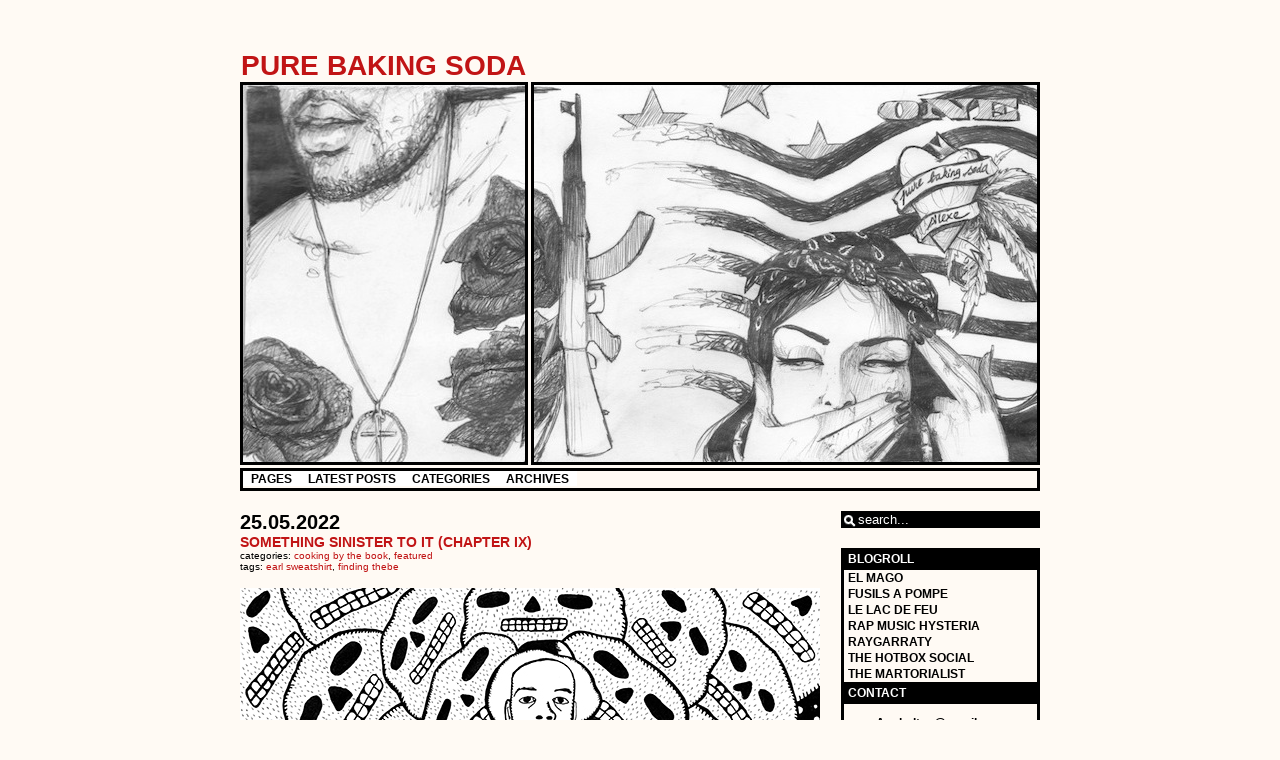

--- FILE ---
content_type: text/html; charset=UTF-8
request_url: http://purebakingsoda.fr/?p=7117
body_size: 6779
content:
<!DOCTYPE html PUBLIC "-//W3C//DTD XHTML 1.0 Transitional//EN" "http://www.w3.org/TR/xhtml1/DTD/xhtml1-transitional.dtd">
<html xmlns="http://www.w3.org/1999/xhtml">
<head profile="http://gmpg.org/xfn/11">
		
<style type="text/css">
#leftbanner{
	background-image: url('http://purebakingsoda.fr/wp-content/themes/an-ordinary-theme/images/leftbanner3.jpg');
	}
#rightbanner{
	background-image: url('http://purebakingsoda.fr/wp-content/themes/an-ordinary-theme/images/rightbanner3.jpg');
	}
</style>	<meta http-equiv="Content-Type" content="text/html; charset=UTF-8" />
	<title>Pure Baking Soda | </title>
	<!-- general stylesheet -->
	<link rel="stylesheet" href="http://purebakingsoda.fr/wp-content/themes/an-ordinary-theme/style.css" type="text/css" media="screen" />
	<!-- stylesheet for suckertree menu -->
	<link rel="stylesheet" href="http://purebakingsoda.fr/wp-content/themes/an-ordinary-theme/suckertree.css" type="text/css" media="screen" />
		<link rel="alternate" type="application/rss+xml" title="Pure Baking Soda RSS Feed" href="http://purebakingsoda.fr/?feed=rss2" />
	<link rel="pingback" href="http://purebakingsoda.fr/xmlrpc.php" />
	<link rel='dns-prefetch' href='//s.w.org' />
<link rel="alternate" type="application/rss+xml" title="Pure Baking Soda &raquo; SOMETHING SINISTER TO IT (CHAPTER IX) Flux des commentaires" href="http://purebakingsoda.fr/?feed=rss2&#038;p=7117" />
		<script type="text/javascript">
			window._wpemojiSettings = {"baseUrl":"https:\/\/s.w.org\/images\/core\/emoji\/11.2.0\/72x72\/","ext":".png","svgUrl":"https:\/\/s.w.org\/images\/core\/emoji\/11.2.0\/svg\/","svgExt":".svg","source":{"concatemoji":"http:\/\/purebakingsoda.fr\/wp-includes\/js\/wp-emoji-release.min.js?ver=5.1.21"}};
			!function(e,a,t){var n,r,o,i=a.createElement("canvas"),p=i.getContext&&i.getContext("2d");function s(e,t){var a=String.fromCharCode;p.clearRect(0,0,i.width,i.height),p.fillText(a.apply(this,e),0,0);e=i.toDataURL();return p.clearRect(0,0,i.width,i.height),p.fillText(a.apply(this,t),0,0),e===i.toDataURL()}function c(e){var t=a.createElement("script");t.src=e,t.defer=t.type="text/javascript",a.getElementsByTagName("head")[0].appendChild(t)}for(o=Array("flag","emoji"),t.supports={everything:!0,everythingExceptFlag:!0},r=0;r<o.length;r++)t.supports[o[r]]=function(e){if(!p||!p.fillText)return!1;switch(p.textBaseline="top",p.font="600 32px Arial",e){case"flag":return s([55356,56826,55356,56819],[55356,56826,8203,55356,56819])?!1:!s([55356,57332,56128,56423,56128,56418,56128,56421,56128,56430,56128,56423,56128,56447],[55356,57332,8203,56128,56423,8203,56128,56418,8203,56128,56421,8203,56128,56430,8203,56128,56423,8203,56128,56447]);case"emoji":return!s([55358,56760,9792,65039],[55358,56760,8203,9792,65039])}return!1}(o[r]),t.supports.everything=t.supports.everything&&t.supports[o[r]],"flag"!==o[r]&&(t.supports.everythingExceptFlag=t.supports.everythingExceptFlag&&t.supports[o[r]]);t.supports.everythingExceptFlag=t.supports.everythingExceptFlag&&!t.supports.flag,t.DOMReady=!1,t.readyCallback=function(){t.DOMReady=!0},t.supports.everything||(n=function(){t.readyCallback()},a.addEventListener?(a.addEventListener("DOMContentLoaded",n,!1),e.addEventListener("load",n,!1)):(e.attachEvent("onload",n),a.attachEvent("onreadystatechange",function(){"complete"===a.readyState&&t.readyCallback()})),(n=t.source||{}).concatemoji?c(n.concatemoji):n.wpemoji&&n.twemoji&&(c(n.twemoji),c(n.wpemoji)))}(window,document,window._wpemojiSettings);
		</script>
		<style type="text/css">
img.wp-smiley,
img.emoji {
	display: inline !important;
	border: none !important;
	box-shadow: none !important;
	height: 1em !important;
	width: 1em !important;
	margin: 0 .07em !important;
	vertical-align: -0.1em !important;
	background: none !important;
	padding: 0 !important;
}
</style>
	<link rel='stylesheet' id='wp-block-library-css'  href='http://purebakingsoda.fr/wp-includes/css/dist/block-library/style.min.css?ver=5.1.21' type='text/css' media='all' />
<link rel='https://api.w.org/' href='http://purebakingsoda.fr/index.php?rest_route=/' />
<link rel="EditURI" type="application/rsd+xml" title="RSD" href="http://purebakingsoda.fr/xmlrpc.php?rsd" />
<link rel="wlwmanifest" type="application/wlwmanifest+xml" href="http://purebakingsoda.fr/wp-includes/wlwmanifest.xml" /> 
<link rel='prev' title='THE POET IN YOUR VEINS ASCENDS A MOUNTAIN (CHAPTER VIII)' href='http://purebakingsoda.fr/?p=7115' />
<link rel='next' title='I BEEN LIVING WHAT I WROTE (CHAPTER X)' href='http://purebakingsoda.fr/?p=7121' />
<meta name="generator" content="WordPress 5.1.21" />
<link rel="canonical" href="http://purebakingsoda.fr/?p=7117" />
<link rel='shortlink' href='http://purebakingsoda.fr/?p=7117' />
<link rel="alternate" type="application/json+oembed" href="http://purebakingsoda.fr/index.php?rest_route=%2Foembed%2F1.0%2Fembed&#038;url=http%3A%2F%2Fpurebakingsoda.fr%2F%3Fp%3D7117" />
<link rel="alternate" type="text/xml+oembed" href="http://purebakingsoda.fr/index.php?rest_route=%2Foembed%2F1.0%2Fembed&#038;url=http%3A%2F%2Fpurebakingsoda.fr%2F%3Fp%3D7117&#038;format=xml" />
<script type="text/javascript">

  var _gaq = _gaq || [];
  _gaq.push(['_setAccount', 'UA-11116787-3']);
  _gaq.push(['_trackPageview']);

  (function() {
    var ga = document.createElement('script'); ga.type = 'text/javascript'; ga.async = true;
    ga.src = ('https:' == document.location.protocol ? 'https://ssl' : 'http://www') + '.google-analytics.com/ga.js';
    var s = document.getElementsByTagName('script')[0]; s.parentNode.insertBefore(ga, s);
  })();

</script><script type="text/javascript">

  var _gaq = _gaq || [];
  _gaq.push(['_setAccount', 'UA-11116787-4']);
  _gaq.push(['_trackPageview']);

  (function() {
    var ga = document.createElement('script'); ga.type = 'text/javascript'; ga.async = true;
    ga.src = ('https:' == document.location.protocol ? 'https://ssl' : 'http://www') + '.google-analytics.com/ga.js';
    var s = document.getElementsByTagName('script')[0]; s.parentNode.insertBefore(ga, s);
  })();

</script></head>
<body>
<div align="center">
	<div align="left" id="contentwrap">
		<div id="titleanddesc">
			<div id="blogtitle"><a href="http://purebakingsoda.fr">Pure Baking Soda</a></div>
			<div id="blogdescription">&nbsp;</div>
		</div>
		<div id="leftbanner"></div>
		<div id="rightbanner"></div>
		<div id="navigation">
			<!-- navigation is being included -->
							<script type="text/javascript">
		<!--
		//SuckerTree Horizontal Menu (Sept 14th, 06)
		//By Dynamic Drive: http://www.dynamicdrive.com/style/
		
		var menuids=["treemenu1"] //Enter id(s) of SuckerTree UL menus, separated by commas
		
		function buildsubmenus_horizontal(){
		for (var i=0; i<menuids.length; i++){
		  var ultags=document.getElementById(menuids[i]).getElementsByTagName("ul")
		    for (var t=0; t<ultags.length; t++){
				if (ultags[t].parentNode.parentNode.id==menuids[i]){ //if this is a first level submenu
					ultags[t].style.top=ultags[t].parentNode.offsetHeight+"px" //dynamically position first level submenus to be height of main menu item
					ultags[t].parentNode.getElementsByTagName("a")[0].className="mainfoldericon"
				}
				else{ //else if this is a sub level menu (ul)
				  ultags[t].style.left=ultags[t-1].getElementsByTagName("a")[0].offsetWidth+"px" //position menu to the right of menu item that activated it
		    	ultags[t].parentNode.getElementsByTagName("a")[0].className="subfoldericon"
				}
		    ultags[t].parentNode.onmouseover=function(){
		    this.getElementsByTagName("ul")[0].style.visibility="visible"
		    }
		    ultags[t].parentNode.onmouseout=function(){
		    this.getElementsByTagName("ul")[0].style.visibility="hidden"
		    }
		    }
		  }
		}
		
		if (window.addEventListener)
		window.addEventListener("load", buildsubmenus_horizontal, false)
		else if (window.attachEvent)
		window.attachEvent("onload", buildsubmenus_horizontal)
		-->
		</script>
		
		<div class="suckertreemenu">
			<ul id="treemenu1">
				
				<!-- Pages -->
				<li><a href="#">Pages</a>
			 		<ul>
			 			<li><a href="http://purebakingsoda.fr">Home</a></li>
			 			<li class="page_item page-item-5097"><a href="http://purebakingsoda.fr/?page_id=5097">Gangster Doodles Vol.1</a></li>
<li class="page_item page-item-5243"><a href="http://purebakingsoda.fr/?page_id=5243">I don&rsquo;t wanna be like Camoflauge</a></li>
<li class="page_item page-item-6027"><a href="http://purebakingsoda.fr/?page_id=6027">test</a></li>
			  		</ul>
				</li>
				
				<!-- Latest Posts -->
				<li><a href="#">Latest Posts</a>
			 		<ul>
			 				<li><a href='http://purebakingsoda.fr/?p=7513'>CRAZY SCARY SPOOKIE HILARIOUS</a></li>
	<li><a href='http://purebakingsoda.fr/?p=7481'>Best Rap, 2025 : Goin&rsquo; Platinum In New Zealand</a></li>
	<li><a href='http://purebakingsoda.fr/?p=7484'>Real Soljas Don&rsquo;t Die, They Multiply</a></li>
	<li><a href='http://purebakingsoda.fr/?p=7441'>What Happened To The World?</a></li>
	<li><a href='http://purebakingsoda.fr/?p=7395'>Best Rap, 2024 : You can&rsquo;t even read you&rsquo;re a stupid motherfucker</a></li>
			  	</ul>
				</li>
				
				<!-- Categories -->
				<li><a href="#">Categories</a>
			 		<ul>
			 				<li class="cat-item cat-item-9"><a href="http://purebakingsoda.fr/?cat=9" >Bilans</a>
</li>
	<li class="cat-item cat-item-1"><a href="http://purebakingsoda.fr/?cat=1" >Blog</a>
</li>
	<li class="cat-item cat-item-10"><a href="http://purebakingsoda.fr/?cat=10" >Cooking By The Book</a>
</li>
	<li class="cat-item cat-item-7"><a href="http://purebakingsoda.fr/?cat=7" >Featured</a>
</li>
	<li class="cat-item cat-item-8"><a href="http://purebakingsoda.fr/?cat=8" >Interviews</a>
</li>
	<li class="cat-item cat-item-11"><a href="http://purebakingsoda.fr/?cat=11" >The Rise and Rise of Atlanta</a>
</li>
			  	</ul>
				</li>
				
				<!-- Archives -->
				<li><a href="#">Archives</a>
			 		<ul>
			 				<li><a href='http://purebakingsoda.fr/?m=2026'>2026</a></li>
	<li><a href='http://purebakingsoda.fr/?m=2025'>2025</a></li>
	<li><a href='http://purebakingsoda.fr/?m=2024'>2024</a></li>
	<li><a href='http://purebakingsoda.fr/?m=2023'>2023</a></li>
	<li><a href='http://purebakingsoda.fr/?m=2022'>2022</a></li>
	<li><a href='http://purebakingsoda.fr/?m=2021'>2021</a></li>
	<li><a href='http://purebakingsoda.fr/?m=2020'>2020</a></li>
	<li><a href='http://purebakingsoda.fr/?m=2019'>2019</a></li>
	<li><a href='http://purebakingsoda.fr/?m=2018'>2018</a></li>
	<li><a href='http://purebakingsoda.fr/?m=2017'>2017</a></li>
	<li><a href='http://purebakingsoda.fr/?m=2016'>2016</a></li>
	<li><a href='http://purebakingsoda.fr/?m=2015'>2015</a></li>
	<li><a href='http://purebakingsoda.fr/?m=2014'>2014</a></li>
	<li><a href='http://purebakingsoda.fr/?m=2013'>2013</a></li>
	<li><a href='http://purebakingsoda.fr/?m=2012'>2012</a></li>
	<li><a href='http://purebakingsoda.fr/?m=2011'>2011</a></li>
	<li><a href='http://purebakingsoda.fr/?m=2010'>2010</a></li>
			  	</ul>
				</li>
				
			</ul>
			<br style="clear: left;" />
		</div>		</div>
			<div id="left">
		<div class="posts">
									<div class="post" id="post-7117">
				<div class="postdate">25.05.2022</div>
				<div class="posttitle"><a href="http://purebakingsoda.fr/?p=7117" rel="bookmark" title="permanent link to SOMETHING SINISTER TO IT (CHAPTER IX)">SOMETHING SINISTER TO IT (CHAPTER IX)</a></div>
				<div class="category">
					<small>
						categories: <a href="http://purebakingsoda.fr/?cat=10" rel="category">Cooking By The Book</a>, <a href="http://purebakingsoda.fr/?cat=7" rel="category">Featured</a>						<br />
						tags: <a href="http://purebakingsoda.fr/?tag=earl-sweatshirt" rel="tag">Earl Sweatshirt</a>, <a href="http://purebakingsoda.fr/?tag=finding-thebe" rel="tag">finding thebe</a>											</small>
				</div>
				<div align="center" class="entrywhole">
					<div align="left" class="entry">
						<p><img class="alignnone size-full wp-image-7128" src="http://purebakingsoda.fr/wp-content/uploads/2022/05/SOMETHING-SINISTER-TO-IT.jpg" alt="SOMETHING SINISTER TO IT" width="580" height="828" srcset="http://purebakingsoda.fr/wp-content/uploads/2022/05/SOMETHING-SINISTER-TO-IT.jpg 580w, http://purebakingsoda.fr/wp-content/uploads/2022/05/SOMETHING-SINISTER-TO-IT-210x300.jpg 210w" sizes="(max-width: 580px) 100vw, 580px" /></p>
<p>La détonation syncopée de <em>Chum</em> est une marque laissée par l’influence des Neptunes. L’un d’eux, Chad Hugo, souffle d’ailleurs dans l’inquiétant saxophone entendu dans l’interlude à la fin du morceau. Ce premier single est à l’image de l’album dont il est extrait – un pont entre la musique d’Odd Future et celle, à venir, d’Earl.</p>
<p>Serpentant sous un piano et le son d’une voix inintelligible, une ligne de basses bourdonne comme un essaim de fantômes et de sorcellerie. La grenouille qui gonfle dans le clip à la photographie goudronneuse, laisse entendre que nous allons assister à un étrange récit. Il s’agit pourtant d’une histoire des plus banales.</p>
<p><em>Cela fait bien douze ans qu’il est parti,<br />
me laissant sans père,<br />
avec cette habitude malhonnête<br />
de dire que je le déteste<br />
alors qu’honnêtement,<br />
ce mec manque comme quand j’avais six ans<br />
Et chaque fois que j’aurais pu le lui dire,<br />
Je ravalais.</em></p>
<p>Le ton est placide, Earl apparaît plus intime. Aux provocations de sa première mixtape, il préfère des mots clairs. Sont évoqués sa gène vis à vis d’un public qui ne lui ressemble pas, la dépression chronique qui le ronge depuis toujours, ses addictions, à l’herbe et à l’alcool, la pression écrasante des attentes à son encontre, le vide laissé par les absences des uns, des autres. Ce n’est définitivement pas le contenu de ses textes qui justifiait sa retraite au Samoa.</p>
<p>Pendant l’écriture, sa grand-mère est en train de mourir et on dit l’album plein de clins d’œil, rassemblés en tumulus pour honorer sa mémoire. Un titre porte la couleur rouge violacée du tapis de son salon, et certainement qu’à part elle, personne ne pouvait le remarquer. <em>Doris</em>, le titre de l’album, pourrait être son prénom, ou celui d’une autre vieille apparue dans ses rêves.</p>
<p>On ne sait pas parce que rien ne délimite nettement la frontière entre ce qui est vécu et les hallucinations. Et chaque apparition de Tyler, comme rappeur ou producteur, ramène Earl vers l’époque où tout était dissimulé derrière des farces et des paraboles alambiquées qui menaient dans des trous noirs.</p>
<p>Ce mélange de quête de sens, de biographie et d’autofiction, baignées d&rsquo;une atmosphère surréaliste, pourrait être inspirée de sa lecture avide de l’unique roman de Richard Fariña. D’ailleurs, son disque suivant aurait du s’intituler <em>Gnossos</em>, comme le héros génial, assoiffé d’alcool et de vérités de <em>L’avenir n’est plus ce qu’il était</em>. Le décès de sa grand-mère, avant même que celle-ci ait pu découvrir l’hommage à son tapis rouge violacé, semble avoir modifié ce plan.</p>
<p><strong>illustration : <a href="https://www.instagram.com/hector_de_la_vallee/" target="_blank">Hector de la Vallée</a></strong></p>
						<div align="right">
							<div align="center" class="postmetadatabottom"><small><a href="http://purebakingsoda.fr/?p=7117#respond">add a comment</a></small></div>
						</div>
					</div>
				</div>
			</div>
								</div>
		<div>
<!-- start editing here -->


			<!-- comments are open, but there are no comments -->


 

<h3 id="respond">leave a comment</h3>

<p>you have to be <a href="http://purebakingsoda.fr/wp-login.php?redirect_to=http%3A%2F%2Fpurebakingsoda.fr%2F%3Fp%3D7117">logged in</a> to post a comment.</p>

</div>
	</div>
	<div id="right">
		<div class="search">
			<form method="get" id="searchform" action="http://purebakingsoda.fr/">
<div>
	<input type="text" value="search..." name="s" id="s" onclick="value=''" />
	<input type="submit" id="searchsubmit" value="search" />
</div>
</form>		</div>
		<div class="widgets">
			<ul>
				<li id="linkcat-2" class="widget widget_links"><h2 class="widgettitle">Blogroll</h2>

	<ul class='xoxo blogroll'>
<li><a href="http://elmago95.tumblr.com/">El Mago</a></li>
<li><a href="http://fusilsapompe.tumblr.com/">Fusils A Pompe</a></li>
<li><a href="http://lelacdefeu.fr/">Le Lac De Feu</a></li>
<li><a href="http://rapmusichysteria.blogspot.fr/">Rap Music Hysteria</a></li>
<li><a href="http://raygarraty.tumblr.com/">raygarraty</a></li>
<li><a href="http://thehotboxsocial.tumblr.com/">The Hotbox Social</a></li>
<li><a href="http://themartorialist.blogspot.fr/">The Martorialist</a></li>

	</ul>
</li>

<li id="text-4" class="widget widget_text"><h2 class="widgettitle">Contact</h2>
			<div class="textwidget"><p><p> <center><b>Asphaltes@gmail.com</b></p>
<p>
</div>
		</li>
<li id="archives-4" class="widget widget_archive"><h2 class="widgettitle">Archives</h2>
		<ul>
				<li><a href='http://purebakingsoda.fr/?m=202601'>janvier 2026</a></li>
	<li><a href='http://purebakingsoda.fr/?m=202512'>décembre 2025</a></li>
	<li><a href='http://purebakingsoda.fr/?m=202508'>août 2025</a></li>
	<li><a href='http://purebakingsoda.fr/?m=202412'>décembre 2024</a></li>
	<li><a href='http://purebakingsoda.fr/?m=202410'>octobre 2024</a></li>
	<li><a href='http://purebakingsoda.fr/?m=202408'>août 2024</a></li>
	<li><a href='http://purebakingsoda.fr/?m=202312'>décembre 2023</a></li>
	<li><a href='http://purebakingsoda.fr/?m=202308'>août 2023</a></li>
	<li><a href='http://purebakingsoda.fr/?m=202304'>avril 2023</a></li>
	<li><a href='http://purebakingsoda.fr/?m=202212'>décembre 2022</a></li>
	<li><a href='http://purebakingsoda.fr/?m=202211'>novembre 2022</a></li>
	<li><a href='http://purebakingsoda.fr/?m=202208'>août 2022</a></li>
	<li><a href='http://purebakingsoda.fr/?m=202205'>mai 2022</a></li>
	<li><a href='http://purebakingsoda.fr/?m=202204'>avril 2022</a></li>
	<li><a href='http://purebakingsoda.fr/?m=202201'>janvier 2022</a></li>
	<li><a href='http://purebakingsoda.fr/?m=202112'>décembre 2021</a></li>
	<li><a href='http://purebakingsoda.fr/?m=202107'>juillet 2021</a></li>
	<li><a href='http://purebakingsoda.fr/?m=202104'>avril 2021</a></li>
	<li><a href='http://purebakingsoda.fr/?m=202012'>décembre 2020</a></li>
	<li><a href='http://purebakingsoda.fr/?m=202009'>septembre 2020</a></li>
	<li><a href='http://purebakingsoda.fr/?m=202007'>juillet 2020</a></li>
	<li><a href='http://purebakingsoda.fr/?m=202005'>mai 2020</a></li>
	<li><a href='http://purebakingsoda.fr/?m=202003'>mars 2020</a></li>
	<li><a href='http://purebakingsoda.fr/?m=201912'>décembre 2019</a></li>
	<li><a href='http://purebakingsoda.fr/?m=201911'>novembre 2019</a></li>
	<li><a href='http://purebakingsoda.fr/?m=201909'>septembre 2019</a></li>
	<li><a href='http://purebakingsoda.fr/?m=201903'>mars 2019</a></li>
	<li><a href='http://purebakingsoda.fr/?m=201902'>février 2019</a></li>
	<li><a href='http://purebakingsoda.fr/?m=201812'>décembre 2018</a></li>
	<li><a href='http://purebakingsoda.fr/?m=201811'>novembre 2018</a></li>
	<li><a href='http://purebakingsoda.fr/?m=201810'>octobre 2018</a></li>
	<li><a href='http://purebakingsoda.fr/?m=201809'>septembre 2018</a></li>
	<li><a href='http://purebakingsoda.fr/?m=201807'>juillet 2018</a></li>
	<li><a href='http://purebakingsoda.fr/?m=201804'>avril 2018</a></li>
	<li><a href='http://purebakingsoda.fr/?m=201803'>mars 2018</a></li>
	<li><a href='http://purebakingsoda.fr/?m=201802'>février 2018</a></li>
	<li><a href='http://purebakingsoda.fr/?m=201712'>décembre 2017</a></li>
	<li><a href='http://purebakingsoda.fr/?m=201710'>octobre 2017</a></li>
	<li><a href='http://purebakingsoda.fr/?m=201709'>septembre 2017</a></li>
	<li><a href='http://purebakingsoda.fr/?m=201707'>juillet 2017</a></li>
	<li><a href='http://purebakingsoda.fr/?m=201704'>avril 2017</a></li>
	<li><a href='http://purebakingsoda.fr/?m=201701'>janvier 2017</a></li>
	<li><a href='http://purebakingsoda.fr/?m=201609'>septembre 2016</a></li>
	<li><a href='http://purebakingsoda.fr/?m=201607'>juillet 2016</a></li>
	<li><a href='http://purebakingsoda.fr/?m=201604'>avril 2016</a></li>
	<li><a href='http://purebakingsoda.fr/?m=201603'>mars 2016</a></li>
	<li><a href='http://purebakingsoda.fr/?m=201512'>décembre 2015</a></li>
	<li><a href='http://purebakingsoda.fr/?m=201511'>novembre 2015</a></li>
	<li><a href='http://purebakingsoda.fr/?m=201508'>août 2015</a></li>
	<li><a href='http://purebakingsoda.fr/?m=201506'>juin 2015</a></li>
	<li><a href='http://purebakingsoda.fr/?m=201502'>février 2015</a></li>
	<li><a href='http://purebakingsoda.fr/?m=201501'>janvier 2015</a></li>
	<li><a href='http://purebakingsoda.fr/?m=201412'>décembre 2014</a></li>
	<li><a href='http://purebakingsoda.fr/?m=201409'>septembre 2014</a></li>
	<li><a href='http://purebakingsoda.fr/?m=201408'>août 2014</a></li>
	<li><a href='http://purebakingsoda.fr/?m=201407'>juillet 2014</a></li>
	<li><a href='http://purebakingsoda.fr/?m=201404'>avril 2014</a></li>
	<li><a href='http://purebakingsoda.fr/?m=201403'>mars 2014</a></li>
	<li><a href='http://purebakingsoda.fr/?m=201402'>février 2014</a></li>
	<li><a href='http://purebakingsoda.fr/?m=201401'>janvier 2014</a></li>
	<li><a href='http://purebakingsoda.fr/?m=201311'>novembre 2013</a></li>
	<li><a href='http://purebakingsoda.fr/?m=201310'>octobre 2013</a></li>
	<li><a href='http://purebakingsoda.fr/?m=201307'>juillet 2013</a></li>
	<li><a href='http://purebakingsoda.fr/?m=201304'>avril 2013</a></li>
	<li><a href='http://purebakingsoda.fr/?m=201302'>février 2013</a></li>
	<li><a href='http://purebakingsoda.fr/?m=201301'>janvier 2013</a></li>
	<li><a href='http://purebakingsoda.fr/?m=201212'>décembre 2012</a></li>
	<li><a href='http://purebakingsoda.fr/?m=201210'>octobre 2012</a></li>
	<li><a href='http://purebakingsoda.fr/?m=201207'>juillet 2012</a></li>
	<li><a href='http://purebakingsoda.fr/?m=201206'>juin 2012</a></li>
	<li><a href='http://purebakingsoda.fr/?m=201205'>mai 2012</a></li>
	<li><a href='http://purebakingsoda.fr/?m=201204'>avril 2012</a></li>
	<li><a href='http://purebakingsoda.fr/?m=201202'>février 2012</a></li>
	<li><a href='http://purebakingsoda.fr/?m=201112'>décembre 2011</a></li>
	<li><a href='http://purebakingsoda.fr/?m=201111'>novembre 2011</a></li>
	<li><a href='http://purebakingsoda.fr/?m=201108'>août 2011</a></li>
	<li><a href='http://purebakingsoda.fr/?m=201106'>juin 2011</a></li>
	<li><a href='http://purebakingsoda.fr/?m=201105'>mai 2011</a></li>
	<li><a href='http://purebakingsoda.fr/?m=201104'>avril 2011</a></li>
	<li><a href='http://purebakingsoda.fr/?m=201101'>janvier 2011</a></li>
	<li><a href='http://purebakingsoda.fr/?m=201010'>octobre 2010</a></li>
		</ul>
			</li>
			</ul>
		</div>
	</div>
</div>	<script type='text/javascript' src='http://purebakingsoda.fr/wp-includes/js/wp-embed.min.js?ver=5.1.21'></script>
	<div id="footer">
		<div id="footerleft">
			an ordinary theme 2.5 by <a href="http://www.blog.ordinary.ch/" target="_blank" title="ordinary blog">Fabian Schmid</a> &middot; Valid XHTML / CSS		</div>
		<div id="footerright">
			<a href="http://www.wordpress.org" target="_blank" title="WordPress">WordPress 5.1.21</a> &middot; <a href="http://purebakingsoda.fr/?feed=rss2" target="_self" title="feed (articles)">feed (articles)</a> &middot; <a href="http://purebakingsoda.fr/?feed=comments-rss2" target="_self" title="feed (comments)">feed (comments)</a>		</div>
	</div>
</div>
</body>
</html>